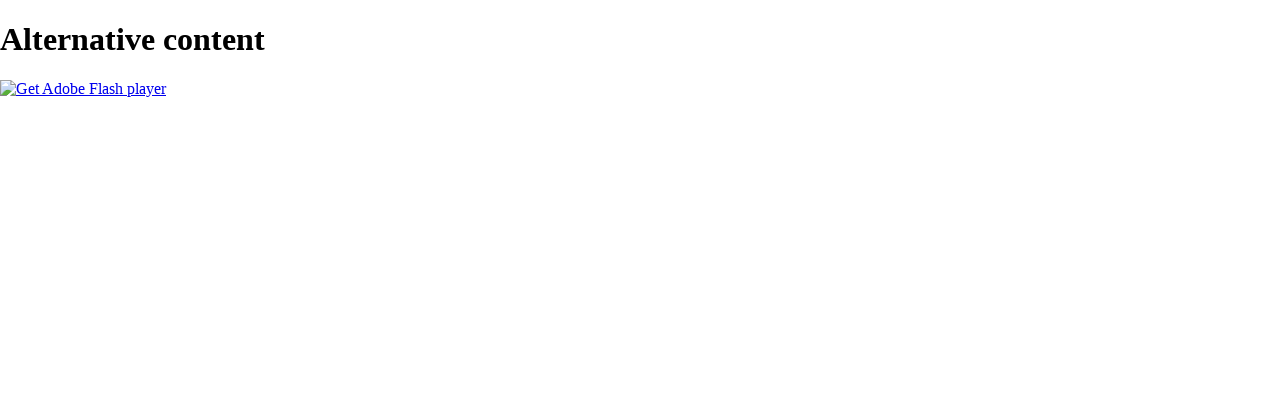

--- FILE ---
content_type: text/html
request_url: http://e-compupress.gr/magazines/free/pixel/17/
body_size: 3794
content:
<!DOCTYPE html PUBLIC "-//W3C//DTD XHTML 1.0 Strict//EN" "http://www.w3.org/TR/xhtml1/DTD/xhtml1-strict.dtd">
<html style="height:100%; width:100%;">
  <head>
    <title>Pixel τ. 1</title>
    <meta http-equiv="Content-Type" content="text/html; charset=utf-8" />
    <script type="text/javascript" src="files/swfobject.js">//</script>
    <script type="text/javascript" src="files/swfaddress.js">//</script>
    <script type="text/javascript" src="files/facebook.js">//</script>
    <script type="text/javascript">
          function getURLParam()
          {
          var returnObject = {};
          var href = window.location.href;
          if ( href.indexOf("?") > -1 )
          {
          var param = href.substr(href.indexOf("?"));
          var arrayParam = param.split("&");
          for ( var i = 0; i < arrayParam.length; i++ )
				{
						var value = arrayParam[i].split("=");
						returnObject[value[0]] = value[1];
				}
			}
			return returnObject;
		}
		var dir = "./files/";
          var swfName = "flippingbook.swf?rnd=414000b07de8e5720f1f641404a244a3";

          var ua = navigator.userAgent.toLowerCase(),
          platform = navigator.platform.toLowerCase(),
          UA = ua.match(/(opera|ie|firefox|chrome|version)[\s\/:]([\w\d\.]+)?.*?(safari|version[\s\/:]([\w\d\.]+)|$)/) || [null, 'unknown', 0],
          mode = UA[1] == 'ie' && document.documentMode;

          var Browser = {
          extend: Function.prototype.extend,
          name: (UA[1] == 'version') ? UA[3] : UA[1],
          version: mode || parseFloat((UA[1] == 'opera' && UA[4]) ? UA[4] : UA[2]),
          Platform: {
          name: ua.match(/ip(?:ad|od|hone)/) ? 'ios' : (ua.match(/(?:webos|android|bada|symbian|palm|blackberry)/) || platform.match(/mac|win|linux/) || ['other'])[0]
          },
          Features: {
          xpath: !!(document.evaluate),
          air: !!(window.runtime),
          query: !!(document.querySelector),
          json: !!(window.JSON)
          },
          Plugins: {}
          };

          if(Browser.Platform.name == 'ios') window.location = dir+"mobile/index.html";
          if(Browser.Platform.name == 'android' || Browser.Platform.name == 'webos' || Browser.Platform.name == 'bada' || Browser.Platform.name == 'symbian' || Browser.Platform.name == 'palm' || Browser.Platform.name == 'blackberry') window.location = dir+"assets/seo/page1.html";

          var flashvars = getURLParam();
          var params = {base: dir, allowFullScreen: true, allowScriptAccess: "sameDomain", quality: "high", scale: "noscale",bgcolor:"FFFFFF"};
          var attributes = {align: "middle"};

          swfobject.embedSWF(dir + swfName, "content", "100%", "100%", "10.0.0", dir + "expressInstall.swf", flashvars, params, attributes);</script>
    <!--<script type="text/javascript"> var _gaq = _gaq || []; _gaq.push(['_setAccount', 'UA-12462442-1']); _gaq.push(['_trackPageview']); (function() {var ga = document.createElement('script'); ga.type = 'text/javascript'; ga.async = true; ga.src = ('https:' == document.location.protocol ? 'https://ssl' : 'http://www') + '.google-analytics.com/ga.js'; var s = document.getElementsByTagName('script')[0]; s.parentNode.insertBefore(ga, s);})();</script>-->
  </head>
  <body style="padding: 0px; margin: 0px; height:100%; width=100%;" onLoad="checkPage()">
    <!--ProductVersion=2.0.18-->
    <!--FBID=af96a9a53a2c352d4a207ecc5cc59c5e-->
    <span id="content">
      <h1>Alternative content</h1>
      <p>
        <a href="http://www.adobe.com/go/getflashplayer">
          <img src="http://www.adobe.com/images/shared/download_buttons/get_flash_player.gif" alt="Get Adobe Flash player" />
        </a>
      </p>
    </span>
  </body>
</html>